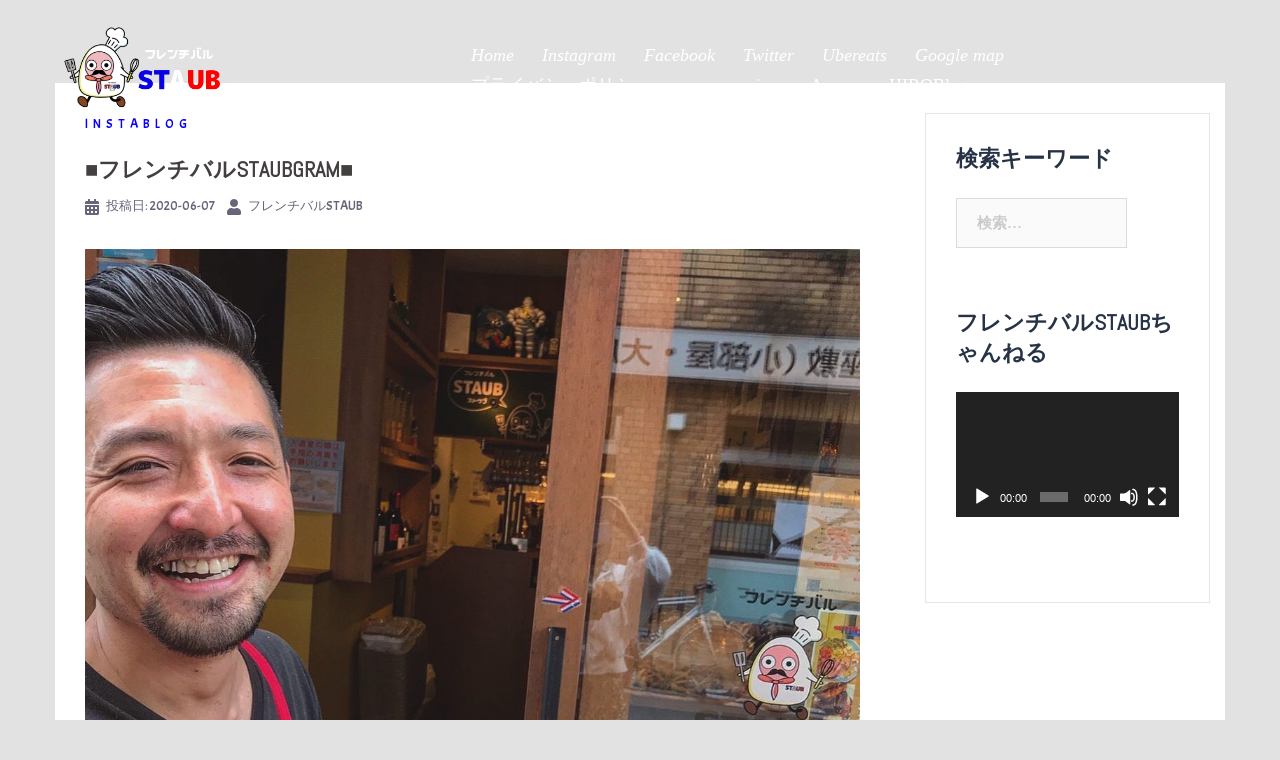

--- FILE ---
content_type: text/html; charset=UTF-8
request_url: https://frenchbarstaub.com/%E2%96%A0%E3%83%95%E3%83%AC%E3%83%B3%E3%83%81%E3%83%90%E3%83%ABstaubgram%E2%96%A0-195/
body_size: 18531
content:
<!DOCTYPE html>
<html dir="ltr" lang="ja" prefix="og: https://ogp.me/ns#">
<head>
<meta charset="UTF-8">
<meta name="viewport" content="width=device-width, initial-scale=1">
<link rel="profile" href="http://gmpg.org/xfn/11">
<link rel="pingback" href="https://frenchbarstaub.com/xmlrpc.php">

<title>■フレンチバルSTAUBGRAM■ | フレンチバルSTAUB</title>

		<!-- All in One SEO 4.9.3 - aioseo.com -->
	<meta name="robots" content="noindex, nofollow, max-image-preview:large" />
	<meta name="author" content="フレンチバルSTAUB"/>
	<link rel="canonical" href="https://frenchbarstaub.com/%e2%96%a0%e3%83%95%e3%83%ac%e3%83%b3%e3%83%81%e3%83%90%e3%83%abstaubgram%e2%96%a0-195/" />
	<meta name="generator" content="All in One SEO (AIOSEO) 4.9.3" />
		<meta property="og:locale" content="ja_JP" />
		<meta property="og:site_name" content="フレンチバルSTAUB | 気軽にいけるフレンチ居酒屋" />
		<meta property="og:type" content="article" />
		<meta property="og:title" content="■フレンチバルSTAUBGRAM■ | フレンチバルSTAUB" />
		<meta property="og:url" content="https://frenchbarstaub.com/%e2%96%a0%e3%83%95%e3%83%ac%e3%83%b3%e3%83%81%e3%83%90%e3%83%abstaubgram%e2%96%a0-195/" />
		<meta property="article:published_time" content="2020-06-07T07:02:46+00:00" />
		<meta property="article:modified_time" content="2020-06-26T20:40:54+00:00" />
		<meta property="article:publisher" content="https://www.facebook.com/french.staub2016/" />
		<meta name="twitter:card" content="summary" />
		<meta name="twitter:site" content="@french_staub" />
		<meta name="twitter:title" content="■フレンチバルSTAUBGRAM■ | フレンチバルSTAUB" />
		<meta name="twitter:creator" content="@french_staub" />
		<script type="application/ld+json" class="aioseo-schema">
			{"@context":"https:\/\/schema.org","@graph":[{"@type":"Article","@id":"https:\/\/frenchbarstaub.com\/%e2%96%a0%e3%83%95%e3%83%ac%e3%83%b3%e3%83%81%e3%83%90%e3%83%abstaubgram%e2%96%a0-195\/#article","name":"\u25a0\u30d5\u30ec\u30f3\u30c1\u30d0\u30ebSTAUBGRAM\u25a0 | \u30d5\u30ec\u30f3\u30c1\u30d0\u30ebSTAUB","headline":"\u25a0\u30d5\u30ec\u30f3\u30c1\u30d0\u30ebSTAUBGRAM\u25a0","author":{"@id":"https:\/\/frenchbarstaub.com\/author\/admin\/#author"},"publisher":{"@id":"https:\/\/frenchbarstaub.com\/#organization"},"image":{"@type":"ImageObject","url":"https:\/\/frenchbarstaub.com\/wp-content\/uploads\/2020\/06\/101952549_700503490519349_6061444528131961814_n.jpg","width":1107,"height":1107},"datePublished":"2020-06-07T16:02:46+09:00","dateModified":"2020-06-27T05:40:54+09:00","inLanguage":"ja","mainEntityOfPage":{"@id":"https:\/\/frenchbarstaub.com\/%e2%96%a0%e3%83%95%e3%83%ac%e3%83%b3%e3%83%81%e3%83%90%e3%83%abstaubgram%e2%96%a0-195\/#webpage"},"isPartOf":{"@id":"https:\/\/frenchbarstaub.com\/%e2%96%a0%e3%83%95%e3%83%ac%e3%83%b3%e3%83%81%e3%83%90%e3%83%abstaubgram%e2%96%a0-195\/#webpage"},"articleSection":"instablog, chesca\u304f, \u30c6\u30a4\u30af\u30a2\u30a6\u30c8, \u30c6\u30a4\u30af\u30a2\u30a6\u30c8\u30c6, \u30c6\u30a4\u30af\u30a2\u30a6\u30c8\u30e9\u30f3\u30c1, \u30d5\u30ec\u30f3\u30c1\u30cf, \u30d5\u30ec\u30f3\u30c1\u597d\u304d\u306a\u4eba\u3068\u7e4b\u304b, \u4e09\u30ce\u5bae, \u4e09\u30ce\u5bae\u30c6, \u4e09\u30ce\u5bae\u30c6\u30a4\u30af\u30a2\u30a6\u30c8, \u4e09\u5bae, \u4e09\u5bae\u30af, \u4e09\u5bae\u30c6\u30a4\u30af\u30a2\u30a6\u30c8, \u4e09\u5bae\u30cf, \u4e09\u5bae\u30d5\u30ec\u30f3\u30c1, \u5143\u753a, \u5143\u753a\u30af, \u5143\u753a\u30c6, \u5143\u753a\u30cf, \u5143\u753a\u30d5\u30ec\u30f3\u30c1, \u795e\u6238, \u795e\u6238\u30af, \u795e\u6238\u30c6, \u795e\u6238\u30c6\u30a4\u30af\u30a2\u30a6\u30c8, \u795e\u6238\u30c6\u30a4\u30af\u30a2\u30a6\u30c8\u90e8, \u795e\u6238\u30cf, \u795e\u6238\u30d5\u30ec\u30f3\u30c1, \u795e\u6238\u5143\u753a, \u95a2\u897f\u30af"},{"@type":"BreadcrumbList","@id":"https:\/\/frenchbarstaub.com\/%e2%96%a0%e3%83%95%e3%83%ac%e3%83%b3%e3%83%81%e3%83%90%e3%83%abstaubgram%e2%96%a0-195\/#breadcrumblist","itemListElement":[{"@type":"ListItem","@id":"https:\/\/frenchbarstaub.com#listItem","position":1,"name":"Home","item":"https:\/\/frenchbarstaub.com","nextItem":{"@type":"ListItem","@id":"https:\/\/frenchbarstaub.com\/category\/instablog\/#listItem","name":"instablog"}},{"@type":"ListItem","@id":"https:\/\/frenchbarstaub.com\/category\/instablog\/#listItem","position":2,"name":"instablog","item":"https:\/\/frenchbarstaub.com\/category\/instablog\/","nextItem":{"@type":"ListItem","@id":"https:\/\/frenchbarstaub.com\/%e2%96%a0%e3%83%95%e3%83%ac%e3%83%b3%e3%83%81%e3%83%90%e3%83%abstaubgram%e2%96%a0-195\/#listItem","name":"\u25a0\u30d5\u30ec\u30f3\u30c1\u30d0\u30ebSTAUBGRAM\u25a0"},"previousItem":{"@type":"ListItem","@id":"https:\/\/frenchbarstaub.com#listItem","name":"Home"}},{"@type":"ListItem","@id":"https:\/\/frenchbarstaub.com\/%e2%96%a0%e3%83%95%e3%83%ac%e3%83%b3%e3%83%81%e3%83%90%e3%83%abstaubgram%e2%96%a0-195\/#listItem","position":3,"name":"\u25a0\u30d5\u30ec\u30f3\u30c1\u30d0\u30ebSTAUBGRAM\u25a0","previousItem":{"@type":"ListItem","@id":"https:\/\/frenchbarstaub.com\/category\/instablog\/#listItem","name":"instablog"}}]},{"@type":"Organization","@id":"https:\/\/frenchbarstaub.com\/#organization","name":"\u30d5\u30ec\u30f3\u30c1\u30d0\u30ebSTAUB(\u30b9\u30c8\u30a6\u30d6)","description":"\u6c17\u8efd\u306b\u3044\u3051\u308b\u30d5\u30ec\u30f3\u30c1\u5c45\u9152\u5c4b","url":"https:\/\/frenchbarstaub.com\/","logo":{"@type":"ImageObject","url":"https:\/\/frenchbarstaub.com\/wp-content\/uploads\/2019\/10\/ef341fd500e303e10c4990119726b41b.png","@id":"https:\/\/frenchbarstaub.com\/%e2%96%a0%e3%83%95%e3%83%ac%e3%83%b3%e3%83%81%e3%83%90%e3%83%abstaubgram%e2%96%a0-195\/#organizationLogo","width":321,"height":189,"caption":"\u30d5\u30ec\u30f3\u30c1\u30d0\u30ebSTAUB\u306f\u6c17\u8efd\u306a\u30d5\u30ec\u30f3\u30c1\u5c45\u9152\u5c4b\u3067\u3059\uff01"},"image":{"@id":"https:\/\/frenchbarstaub.com\/%e2%96%a0%e3%83%95%e3%83%ac%e3%83%b3%e3%83%81%e3%83%90%e3%83%abstaubgram%e2%96%a0-195\/#organizationLogo"},"sameAs":["https:\/\/www.facebook.com\/french.staub2016\/","https:\/\/twitter.com\/french_staub","https:\/\/www.instagram.com\/french_staub\/"]},{"@type":"Person","@id":"https:\/\/frenchbarstaub.com\/author\/admin\/#author","url":"https:\/\/frenchbarstaub.com\/author\/admin\/","name":"\u30d5\u30ec\u30f3\u30c1\u30d0\u30ebSTAUB"},{"@type":"WebPage","@id":"https:\/\/frenchbarstaub.com\/%e2%96%a0%e3%83%95%e3%83%ac%e3%83%b3%e3%83%81%e3%83%90%e3%83%abstaubgram%e2%96%a0-195\/#webpage","url":"https:\/\/frenchbarstaub.com\/%e2%96%a0%e3%83%95%e3%83%ac%e3%83%b3%e3%83%81%e3%83%90%e3%83%abstaubgram%e2%96%a0-195\/","name":"\u25a0\u30d5\u30ec\u30f3\u30c1\u30d0\u30ebSTAUBGRAM\u25a0 | \u30d5\u30ec\u30f3\u30c1\u30d0\u30ebSTAUB","inLanguage":"ja","isPartOf":{"@id":"https:\/\/frenchbarstaub.com\/#website"},"breadcrumb":{"@id":"https:\/\/frenchbarstaub.com\/%e2%96%a0%e3%83%95%e3%83%ac%e3%83%b3%e3%83%81%e3%83%90%e3%83%abstaubgram%e2%96%a0-195\/#breadcrumblist"},"author":{"@id":"https:\/\/frenchbarstaub.com\/author\/admin\/#author"},"creator":{"@id":"https:\/\/frenchbarstaub.com\/author\/admin\/#author"},"image":{"@type":"ImageObject","url":"https:\/\/frenchbarstaub.com\/wp-content\/uploads\/2020\/06\/101952549_700503490519349_6061444528131961814_n.jpg","@id":"https:\/\/frenchbarstaub.com\/%e2%96%a0%e3%83%95%e3%83%ac%e3%83%b3%e3%83%81%e3%83%90%e3%83%abstaubgram%e2%96%a0-195\/#mainImage","width":1107,"height":1107},"primaryImageOfPage":{"@id":"https:\/\/frenchbarstaub.com\/%e2%96%a0%e3%83%95%e3%83%ac%e3%83%b3%e3%83%81%e3%83%90%e3%83%abstaubgram%e2%96%a0-195\/#mainImage"},"datePublished":"2020-06-07T16:02:46+09:00","dateModified":"2020-06-27T05:40:54+09:00"},{"@type":"WebSite","@id":"https:\/\/frenchbarstaub.com\/#website","url":"https:\/\/frenchbarstaub.com\/","name":"\u30d5\u30ec\u30f3\u30c1\u30d0\u30ebSTAUB","description":"\u6c17\u8efd\u306b\u3044\u3051\u308b\u30d5\u30ec\u30f3\u30c1\u5c45\u9152\u5c4b","inLanguage":"ja","publisher":{"@id":"https:\/\/frenchbarstaub.com\/#organization"}}]}
		</script>
		<!-- All in One SEO -->

<!-- Jetpack Site Verification Tags -->
<meta name="google-site-verification" content="gs6HlZW0k2s_Ue2nM71Oo2GFtzSXI8gZQ8XvM7SUZfI" />
<link rel='dns-prefetch' href='//stats.wp.com' />
<link rel='dns-prefetch' href='//fonts.googleapis.com' />
<link rel='dns-prefetch' href='//c0.wp.com' />
<link rel='dns-prefetch' href='//widgets.wp.com' />
<link rel='dns-prefetch' href='//s0.wp.com' />
<link rel='dns-prefetch' href='//0.gravatar.com' />
<link rel='dns-prefetch' href='//1.gravatar.com' />
<link rel='dns-prefetch' href='//2.gravatar.com' />
<link href='https://fonts.gstatic.com' crossorigin rel='preconnect' />
<link rel="alternate" type="application/rss+xml" title="フレンチバルSTAUB &raquo; フィード" href="https://frenchbarstaub.com/feed/" />
<link rel="alternate" type="application/rss+xml" title="フレンチバルSTAUB &raquo; コメントフィード" href="https://frenchbarstaub.com/comments/feed/" />
<script type="text/javascript">
/* <![CDATA[ */
window._wpemojiSettings = {"baseUrl":"https:\/\/s.w.org\/images\/core\/emoji\/14.0.0\/72x72\/","ext":".png","svgUrl":"https:\/\/s.w.org\/images\/core\/emoji\/14.0.0\/svg\/","svgExt":".svg","source":{"concatemoji":"https:\/\/frenchbarstaub.com\/wp-includes\/js\/wp-emoji-release.min.js?ver=6.4.7"}};
/*! This file is auto-generated */
!function(i,n){var o,s,e;function c(e){try{var t={supportTests:e,timestamp:(new Date).valueOf()};sessionStorage.setItem(o,JSON.stringify(t))}catch(e){}}function p(e,t,n){e.clearRect(0,0,e.canvas.width,e.canvas.height),e.fillText(t,0,0);var t=new Uint32Array(e.getImageData(0,0,e.canvas.width,e.canvas.height).data),r=(e.clearRect(0,0,e.canvas.width,e.canvas.height),e.fillText(n,0,0),new Uint32Array(e.getImageData(0,0,e.canvas.width,e.canvas.height).data));return t.every(function(e,t){return e===r[t]})}function u(e,t,n){switch(t){case"flag":return n(e,"\ud83c\udff3\ufe0f\u200d\u26a7\ufe0f","\ud83c\udff3\ufe0f\u200b\u26a7\ufe0f")?!1:!n(e,"\ud83c\uddfa\ud83c\uddf3","\ud83c\uddfa\u200b\ud83c\uddf3")&&!n(e,"\ud83c\udff4\udb40\udc67\udb40\udc62\udb40\udc65\udb40\udc6e\udb40\udc67\udb40\udc7f","\ud83c\udff4\u200b\udb40\udc67\u200b\udb40\udc62\u200b\udb40\udc65\u200b\udb40\udc6e\u200b\udb40\udc67\u200b\udb40\udc7f");case"emoji":return!n(e,"\ud83e\udef1\ud83c\udffb\u200d\ud83e\udef2\ud83c\udfff","\ud83e\udef1\ud83c\udffb\u200b\ud83e\udef2\ud83c\udfff")}return!1}function f(e,t,n){var r="undefined"!=typeof WorkerGlobalScope&&self instanceof WorkerGlobalScope?new OffscreenCanvas(300,150):i.createElement("canvas"),a=r.getContext("2d",{willReadFrequently:!0}),o=(a.textBaseline="top",a.font="600 32px Arial",{});return e.forEach(function(e){o[e]=t(a,e,n)}),o}function t(e){var t=i.createElement("script");t.src=e,t.defer=!0,i.head.appendChild(t)}"undefined"!=typeof Promise&&(o="wpEmojiSettingsSupports",s=["flag","emoji"],n.supports={everything:!0,everythingExceptFlag:!0},e=new Promise(function(e){i.addEventListener("DOMContentLoaded",e,{once:!0})}),new Promise(function(t){var n=function(){try{var e=JSON.parse(sessionStorage.getItem(o));if("object"==typeof e&&"number"==typeof e.timestamp&&(new Date).valueOf()<e.timestamp+604800&&"object"==typeof e.supportTests)return e.supportTests}catch(e){}return null}();if(!n){if("undefined"!=typeof Worker&&"undefined"!=typeof OffscreenCanvas&&"undefined"!=typeof URL&&URL.createObjectURL&&"undefined"!=typeof Blob)try{var e="postMessage("+f.toString()+"("+[JSON.stringify(s),u.toString(),p.toString()].join(",")+"));",r=new Blob([e],{type:"text/javascript"}),a=new Worker(URL.createObjectURL(r),{name:"wpTestEmojiSupports"});return void(a.onmessage=function(e){c(n=e.data),a.terminate(),t(n)})}catch(e){}c(n=f(s,u,p))}t(n)}).then(function(e){for(var t in e)n.supports[t]=e[t],n.supports.everything=n.supports.everything&&n.supports[t],"flag"!==t&&(n.supports.everythingExceptFlag=n.supports.everythingExceptFlag&&n.supports[t]);n.supports.everythingExceptFlag=n.supports.everythingExceptFlag&&!n.supports.flag,n.DOMReady=!1,n.readyCallback=function(){n.DOMReady=!0}}).then(function(){return e}).then(function(){var e;n.supports.everything||(n.readyCallback(),(e=n.source||{}).concatemoji?t(e.concatemoji):e.wpemoji&&e.twemoji&&(t(e.twemoji),t(e.wpemoji)))}))}((window,document),window._wpemojiSettings);
/* ]]> */
</script>
<link rel='stylesheet' id='sb_instagram_styles-css' href='https://frenchbarstaub.com/wp-content/plugins/instagram-feed/css/sbi-styles.min.css?ver=2.9.1' type='text/css' media='all' />
<link rel='stylesheet' id='sydney-bootstrap-css' href='https://frenchbarstaub.com/wp-content/themes/sydney/css/bootstrap/bootstrap.min.css?ver=1' type='text/css' media='all' />
<style id='wp-emoji-styles-inline-css' type='text/css'>

	img.wp-smiley, img.emoji {
		display: inline !important;
		border: none !important;
		box-shadow: none !important;
		height: 1em !important;
		width: 1em !important;
		margin: 0 0.07em !important;
		vertical-align: -0.1em !important;
		background: none !important;
		padding: 0 !important;
	}
</style>
<link rel='stylesheet' id='wp-block-library-css' href='https://c0.wp.com/c/6.4.7/wp-includes/css/dist/block-library/style.min.css' type='text/css' media='all' />
<link rel='stylesheet' id='aioseo/css/src/vue/standalone/blocks/table-of-contents/global.scss-css' href='https://frenchbarstaub.com/wp-content/plugins/all-in-one-seo-pack/dist/Lite/assets/css/table-of-contents/global.e90f6d47.css?ver=4.9.3' type='text/css' media='all' />
<link rel='stylesheet' id='mediaelement-css' href='https://c0.wp.com/c/6.4.7/wp-includes/js/mediaelement/mediaelementplayer-legacy.min.css' type='text/css' media='all' />
<link rel='stylesheet' id='wp-mediaelement-css' href='https://c0.wp.com/c/6.4.7/wp-includes/js/mediaelement/wp-mediaelement.min.css' type='text/css' media='all' />
<style id='jetpack-sharing-buttons-style-inline-css' type='text/css'>
.jetpack-sharing-buttons__services-list{display:flex;flex-direction:row;flex-wrap:wrap;gap:0;list-style-type:none;margin:5px;padding:0}.jetpack-sharing-buttons__services-list.has-small-icon-size{font-size:12px}.jetpack-sharing-buttons__services-list.has-normal-icon-size{font-size:16px}.jetpack-sharing-buttons__services-list.has-large-icon-size{font-size:24px}.jetpack-sharing-buttons__services-list.has-huge-icon-size{font-size:36px}@media print{.jetpack-sharing-buttons__services-list{display:none!important}}.editor-styles-wrapper .wp-block-jetpack-sharing-buttons{gap:0;padding-inline-start:0}ul.jetpack-sharing-buttons__services-list.has-background{padding:1.25em 2.375em}
</style>
<style id='classic-theme-styles-inline-css' type='text/css'>
/*! This file is auto-generated */
.wp-block-button__link{color:#fff;background-color:#32373c;border-radius:9999px;box-shadow:none;text-decoration:none;padding:calc(.667em + 2px) calc(1.333em + 2px);font-size:1.125em}.wp-block-file__button{background:#32373c;color:#fff;text-decoration:none}
</style>
<style id='global-styles-inline-css' type='text/css'>
body{--wp--preset--color--black: #000000;--wp--preset--color--cyan-bluish-gray: #abb8c3;--wp--preset--color--white: #ffffff;--wp--preset--color--pale-pink: #f78da7;--wp--preset--color--vivid-red: #cf2e2e;--wp--preset--color--luminous-vivid-orange: #ff6900;--wp--preset--color--luminous-vivid-amber: #fcb900;--wp--preset--color--light-green-cyan: #7bdcb5;--wp--preset--color--vivid-green-cyan: #00d084;--wp--preset--color--pale-cyan-blue: #8ed1fc;--wp--preset--color--vivid-cyan-blue: #0693e3;--wp--preset--color--vivid-purple: #9b51e0;--wp--preset--gradient--vivid-cyan-blue-to-vivid-purple: linear-gradient(135deg,rgba(6,147,227,1) 0%,rgb(155,81,224) 100%);--wp--preset--gradient--light-green-cyan-to-vivid-green-cyan: linear-gradient(135deg,rgb(122,220,180) 0%,rgb(0,208,130) 100%);--wp--preset--gradient--luminous-vivid-amber-to-luminous-vivid-orange: linear-gradient(135deg,rgba(252,185,0,1) 0%,rgba(255,105,0,1) 100%);--wp--preset--gradient--luminous-vivid-orange-to-vivid-red: linear-gradient(135deg,rgba(255,105,0,1) 0%,rgb(207,46,46) 100%);--wp--preset--gradient--very-light-gray-to-cyan-bluish-gray: linear-gradient(135deg,rgb(238,238,238) 0%,rgb(169,184,195) 100%);--wp--preset--gradient--cool-to-warm-spectrum: linear-gradient(135deg,rgb(74,234,220) 0%,rgb(151,120,209) 20%,rgb(207,42,186) 40%,rgb(238,44,130) 60%,rgb(251,105,98) 80%,rgb(254,248,76) 100%);--wp--preset--gradient--blush-light-purple: linear-gradient(135deg,rgb(255,206,236) 0%,rgb(152,150,240) 100%);--wp--preset--gradient--blush-bordeaux: linear-gradient(135deg,rgb(254,205,165) 0%,rgb(254,45,45) 50%,rgb(107,0,62) 100%);--wp--preset--gradient--luminous-dusk: linear-gradient(135deg,rgb(255,203,112) 0%,rgb(199,81,192) 50%,rgb(65,88,208) 100%);--wp--preset--gradient--pale-ocean: linear-gradient(135deg,rgb(255,245,203) 0%,rgb(182,227,212) 50%,rgb(51,167,181) 100%);--wp--preset--gradient--electric-grass: linear-gradient(135deg,rgb(202,248,128) 0%,rgb(113,206,126) 100%);--wp--preset--gradient--midnight: linear-gradient(135deg,rgb(2,3,129) 0%,rgb(40,116,252) 100%);--wp--preset--font-size--small: 13px;--wp--preset--font-size--medium: 20px;--wp--preset--font-size--large: 36px;--wp--preset--font-size--x-large: 42px;--wp--preset--spacing--20: 0.44rem;--wp--preset--spacing--30: 0.67rem;--wp--preset--spacing--40: 1rem;--wp--preset--spacing--50: 1.5rem;--wp--preset--spacing--60: 2.25rem;--wp--preset--spacing--70: 3.38rem;--wp--preset--spacing--80: 5.06rem;--wp--preset--shadow--natural: 6px 6px 9px rgba(0, 0, 0, 0.2);--wp--preset--shadow--deep: 12px 12px 50px rgba(0, 0, 0, 0.4);--wp--preset--shadow--sharp: 6px 6px 0px rgba(0, 0, 0, 0.2);--wp--preset--shadow--outlined: 6px 6px 0px -3px rgba(255, 255, 255, 1), 6px 6px rgba(0, 0, 0, 1);--wp--preset--shadow--crisp: 6px 6px 0px rgba(0, 0, 0, 1);}:where(.is-layout-flex){gap: 0.5em;}:where(.is-layout-grid){gap: 0.5em;}body .is-layout-flow > .alignleft{float: left;margin-inline-start: 0;margin-inline-end: 2em;}body .is-layout-flow > .alignright{float: right;margin-inline-start: 2em;margin-inline-end: 0;}body .is-layout-flow > .aligncenter{margin-left: auto !important;margin-right: auto !important;}body .is-layout-constrained > .alignleft{float: left;margin-inline-start: 0;margin-inline-end: 2em;}body .is-layout-constrained > .alignright{float: right;margin-inline-start: 2em;margin-inline-end: 0;}body .is-layout-constrained > .aligncenter{margin-left: auto !important;margin-right: auto !important;}body .is-layout-constrained > :where(:not(.alignleft):not(.alignright):not(.alignfull)){max-width: var(--wp--style--global--content-size);margin-left: auto !important;margin-right: auto !important;}body .is-layout-constrained > .alignwide{max-width: var(--wp--style--global--wide-size);}body .is-layout-flex{display: flex;}body .is-layout-flex{flex-wrap: wrap;align-items: center;}body .is-layout-flex > *{margin: 0;}body .is-layout-grid{display: grid;}body .is-layout-grid > *{margin: 0;}:where(.wp-block-columns.is-layout-flex){gap: 2em;}:where(.wp-block-columns.is-layout-grid){gap: 2em;}:where(.wp-block-post-template.is-layout-flex){gap: 1.25em;}:where(.wp-block-post-template.is-layout-grid){gap: 1.25em;}.has-black-color{color: var(--wp--preset--color--black) !important;}.has-cyan-bluish-gray-color{color: var(--wp--preset--color--cyan-bluish-gray) !important;}.has-white-color{color: var(--wp--preset--color--white) !important;}.has-pale-pink-color{color: var(--wp--preset--color--pale-pink) !important;}.has-vivid-red-color{color: var(--wp--preset--color--vivid-red) !important;}.has-luminous-vivid-orange-color{color: var(--wp--preset--color--luminous-vivid-orange) !important;}.has-luminous-vivid-amber-color{color: var(--wp--preset--color--luminous-vivid-amber) !important;}.has-light-green-cyan-color{color: var(--wp--preset--color--light-green-cyan) !important;}.has-vivid-green-cyan-color{color: var(--wp--preset--color--vivid-green-cyan) !important;}.has-pale-cyan-blue-color{color: var(--wp--preset--color--pale-cyan-blue) !important;}.has-vivid-cyan-blue-color{color: var(--wp--preset--color--vivid-cyan-blue) !important;}.has-vivid-purple-color{color: var(--wp--preset--color--vivid-purple) !important;}.has-black-background-color{background-color: var(--wp--preset--color--black) !important;}.has-cyan-bluish-gray-background-color{background-color: var(--wp--preset--color--cyan-bluish-gray) !important;}.has-white-background-color{background-color: var(--wp--preset--color--white) !important;}.has-pale-pink-background-color{background-color: var(--wp--preset--color--pale-pink) !important;}.has-vivid-red-background-color{background-color: var(--wp--preset--color--vivid-red) !important;}.has-luminous-vivid-orange-background-color{background-color: var(--wp--preset--color--luminous-vivid-orange) !important;}.has-luminous-vivid-amber-background-color{background-color: var(--wp--preset--color--luminous-vivid-amber) !important;}.has-light-green-cyan-background-color{background-color: var(--wp--preset--color--light-green-cyan) !important;}.has-vivid-green-cyan-background-color{background-color: var(--wp--preset--color--vivid-green-cyan) !important;}.has-pale-cyan-blue-background-color{background-color: var(--wp--preset--color--pale-cyan-blue) !important;}.has-vivid-cyan-blue-background-color{background-color: var(--wp--preset--color--vivid-cyan-blue) !important;}.has-vivid-purple-background-color{background-color: var(--wp--preset--color--vivid-purple) !important;}.has-black-border-color{border-color: var(--wp--preset--color--black) !important;}.has-cyan-bluish-gray-border-color{border-color: var(--wp--preset--color--cyan-bluish-gray) !important;}.has-white-border-color{border-color: var(--wp--preset--color--white) !important;}.has-pale-pink-border-color{border-color: var(--wp--preset--color--pale-pink) !important;}.has-vivid-red-border-color{border-color: var(--wp--preset--color--vivid-red) !important;}.has-luminous-vivid-orange-border-color{border-color: var(--wp--preset--color--luminous-vivid-orange) !important;}.has-luminous-vivid-amber-border-color{border-color: var(--wp--preset--color--luminous-vivid-amber) !important;}.has-light-green-cyan-border-color{border-color: var(--wp--preset--color--light-green-cyan) !important;}.has-vivid-green-cyan-border-color{border-color: var(--wp--preset--color--vivid-green-cyan) !important;}.has-pale-cyan-blue-border-color{border-color: var(--wp--preset--color--pale-cyan-blue) !important;}.has-vivid-cyan-blue-border-color{border-color: var(--wp--preset--color--vivid-cyan-blue) !important;}.has-vivid-purple-border-color{border-color: var(--wp--preset--color--vivid-purple) !important;}.has-vivid-cyan-blue-to-vivid-purple-gradient-background{background: var(--wp--preset--gradient--vivid-cyan-blue-to-vivid-purple) !important;}.has-light-green-cyan-to-vivid-green-cyan-gradient-background{background: var(--wp--preset--gradient--light-green-cyan-to-vivid-green-cyan) !important;}.has-luminous-vivid-amber-to-luminous-vivid-orange-gradient-background{background: var(--wp--preset--gradient--luminous-vivid-amber-to-luminous-vivid-orange) !important;}.has-luminous-vivid-orange-to-vivid-red-gradient-background{background: var(--wp--preset--gradient--luminous-vivid-orange-to-vivid-red) !important;}.has-very-light-gray-to-cyan-bluish-gray-gradient-background{background: var(--wp--preset--gradient--very-light-gray-to-cyan-bluish-gray) !important;}.has-cool-to-warm-spectrum-gradient-background{background: var(--wp--preset--gradient--cool-to-warm-spectrum) !important;}.has-blush-light-purple-gradient-background{background: var(--wp--preset--gradient--blush-light-purple) !important;}.has-blush-bordeaux-gradient-background{background: var(--wp--preset--gradient--blush-bordeaux) !important;}.has-luminous-dusk-gradient-background{background: var(--wp--preset--gradient--luminous-dusk) !important;}.has-pale-ocean-gradient-background{background: var(--wp--preset--gradient--pale-ocean) !important;}.has-electric-grass-gradient-background{background: var(--wp--preset--gradient--electric-grass) !important;}.has-midnight-gradient-background{background: var(--wp--preset--gradient--midnight) !important;}.has-small-font-size{font-size: var(--wp--preset--font-size--small) !important;}.has-medium-font-size{font-size: var(--wp--preset--font-size--medium) !important;}.has-large-font-size{font-size: var(--wp--preset--font-size--large) !important;}.has-x-large-font-size{font-size: var(--wp--preset--font-size--x-large) !important;}
.wp-block-navigation a:where(:not(.wp-element-button)){color: inherit;}
:where(.wp-block-post-template.is-layout-flex){gap: 1.25em;}:where(.wp-block-post-template.is-layout-grid){gap: 1.25em;}
:where(.wp-block-columns.is-layout-flex){gap: 2em;}:where(.wp-block-columns.is-layout-grid){gap: 2em;}
.wp-block-pullquote{font-size: 1.5em;line-height: 1.6;}
</style>
<link rel='stylesheet' id='wp-restaurant-price-list-css' href='https://frenchbarstaub.com/wp-content/plugins/wp-restaurant-price-list/public/css/wp-restaurant-price-list-public.css?ver=1.4.0' type='text/css' media='all' />
<link rel='stylesheet' id='sydney-google-fonts-css' href='https://fonts.googleapis.com/css?family=Acme%3A400%2C600%7CAlef%3A600&#038;subset=latin&#038;display=swap' type='text/css' media='all' />
<link rel='stylesheet' id='sydney-style-css' href='https://frenchbarstaub.com/wp-content/themes/sydney/style.css?ver=20210526' type='text/css' media='all' />
<style id='sydney-style-inline-css' type='text/css'>
html { scroll-behavior: smooth;}
body, #mainnav ul ul a { font-family:Acme;}
h1, h2, h3, h4, h5, h6, #mainnav ul li a, .portfolio-info, .roll-testimonials .name, .roll-team .team-content .name, .roll-team .team-item .team-pop .name, .roll-tabs .menu-tab li a, .roll-testimonials .name, .roll-project .project-filter li a, .roll-button, .roll-counter .name-count, .roll-counter .numb-count button, input[type="button"], input[type="reset"], input[type="submit"] { font-family:Alef;}
.site-title { font-size:32px; }
.site-description { font-size:16px; }
#mainnav ul li a { font-size:18px; }
h1 { font-size:40px; }
h2 { font-size:30px; }
h3 { font-size:20px; }
h4 { font-size:18px; }
h5 { font-size:16px; }
h6 { font-size:18px; }
body { font-size:15px; }
.single .hentry .title-post { font-size:22px; }
.header-image { background-size:cover;}
.header-image { height:300px; }
.llms-student-dashboard .llms-button-secondary:hover,.llms-button-action:hover,.read-more-gt,.widget-area .widget_fp_social a,#mainnav ul li a:hover, .sydney_contact_info_widget span, .roll-team .team-content .name,.roll-team .team-item .team-pop .team-social li:hover a,.roll-infomation li.address:before,.roll-infomation li.phone:before,.roll-infomation li.email:before,.roll-testimonials .name,.roll-button.border,.roll-button:hover,.roll-icon-list .icon i,.roll-icon-list .content h3 a:hover,.roll-icon-box.white .content h3 a,.roll-icon-box .icon i,.roll-icon-box .content h3 a:hover,.switcher-container .switcher-icon a:focus,.go-top:hover,.hentry .meta-post a:hover,#mainnav > ul > li > a.active, #mainnav > ul > li > a:hover, button:hover, input[type="button"]:hover, input[type="reset"]:hover, input[type="submit"]:hover, .text-color, .social-menu-widget a, .social-menu-widget a:hover, .archive .team-social li a, a, h1 a, h2 a, h3 a, h4 a, h5 a, h6 a,.classic-alt .meta-post a,.single .hentry .meta-post a, .content-area.modern .hentry .meta-post span:before, .content-area.modern .post-cat { color:#0800fc}
.llms-student-dashboard .llms-button-secondary,.llms-button-action,.reply,.woocommerce #respond input#submit,.woocommerce a.button,.woocommerce button.button,.woocommerce input.button,.project-filter li a.active, .project-filter li a:hover,.preloader .pre-bounce1, .preloader .pre-bounce2,.roll-team .team-item .team-pop,.roll-progress .progress-animate,.roll-socials li a:hover,.roll-project .project-item .project-pop,.roll-project .project-filter li.active,.roll-project .project-filter li:hover,.roll-button.light:hover,.roll-button.border:hover,.roll-button,.roll-icon-box.white .icon,.owl-theme .owl-controls .owl-page.active span,.owl-theme .owl-controls.clickable .owl-page:hover span,.go-top,.bottom .socials li:hover a,.sidebar .widget:before,.blog-pagination ul li.active,.blog-pagination ul li:hover a,.content-area .hentry:after,.text-slider .maintitle:after,.error-wrap #search-submit:hover,#mainnav .sub-menu li:hover > a,#mainnav ul li ul:after, button, input[type="button"], input[type="reset"], input[type="submit"], .panel-grid-cell .widget-title:after { background-color:#0800fc}
.llms-student-dashboard .llms-button-secondary,.llms-student-dashboard .llms-button-secondary:hover,.llms-button-action,.llms-button-action:hover,.roll-socials li a:hover,.roll-socials li a,.roll-button.light:hover,.roll-button.border,.roll-button,.roll-icon-list .icon,.roll-icon-box .icon,.owl-theme .owl-controls .owl-page span,.comment .comment-detail,.widget-tags .tag-list a:hover,.blog-pagination ul li,.hentry blockquote,.error-wrap #search-submit:hover,textarea:focus,input[type="text"]:focus,input[type="password"]:focus,input[type="datetime"]:focus,input[type="datetime-local"]:focus,input[type="date"]:focus,input[type="month"]:focus,input[type="time"]:focus,input[type="week"]:focus,input[type="number"]:focus,input[type="email"]:focus,input[type="url"]:focus,input[type="search"]:focus,input[type="tel"]:focus,input[type="color"]:focus, button, input[type="button"], input[type="reset"], input[type="submit"], .archive .team-social li a { border-color:#0800fc}
.go-top:hover svg,.sydney_contact_info_widget span { fill:#0800fc;}
.site-header.float-header { background-color:rgba(0,151,216,0.9);}
@media only screen and (max-width: 1024px) { .site-header { background-color:#0097d8;}}
.site-title a, .site-title a:hover { color:#000000}
.site-description { color:#000000}
#mainnav ul li a, #mainnav ul li::before { color:#ffffff}
#mainnav .sub-menu li a { color:#ffffff}
#mainnav .sub-menu li a { background:#000000}
.text-slider .maintitle, .text-slider .subtitle { color:#0063a5}
body { color:#47425d}
#secondary { background-color:#ffffff}
#secondary, #secondary a { color:#767676}
.footer-widgets { background-color:#252525}
.btn-menu .sydney-svg-icon { fill:#ffffff}
#mainnav ul li a:hover { color:#d65050}
.site-footer { background-color:#dd0000}
.site-footer,.site-footer a { color:#ffffff}
.overlay { background-color:#000000}
.page-wrap { padding-top:83px;}
.page-wrap { padding-bottom:100px;}
@media only screen and (max-width: 1025px) {		
			.mobile-slide {
				display: block;
			}
			.slide-item {
				background-image: none !important;
			}
			.header-slider {
			}
			.slide-item {
				height: auto !important;
			}
			.slide-inner {
				min-height: initial;
			} 
		}
@media only screen and (max-width: 780px) { 
    	h1 { font-size: 32px;}
		h2 { font-size: 28px;}
		h3 { font-size: 22px;}
		h4 { font-size: 18px;}
		h5 { font-size: 16px;}
		h6 { font-size: 14px;}
	}

</style>
<!--[if lte IE 9]>
<link rel='stylesheet' id='sydney-ie9-css' href='https://frenchbarstaub.com/wp-content/themes/sydney/css/ie9.css?ver=6.4.7' type='text/css' media='all' />
<![endif]-->
<link rel='stylesheet' id='olympus-google-fonts-css' href='https://fonts.googleapis.com/css?family=Abel%3A400%2C400i&#038;display=swap&#038;ver=2.5.9' type='text/css' media='all' />
<link rel='stylesheet' id='social-logos-css' href='https://c0.wp.com/p/jetpack/13.6.1/_inc/social-logos/social-logos.min.css' type='text/css' media='all' />
<link rel='stylesheet' id='jetpack_css-css' href='https://c0.wp.com/p/jetpack/13.6.1/css/jetpack.css' type='text/css' media='all' />
<script type="text/javascript" id="jetpack_related-posts-js-extra">
/* <![CDATA[ */
var related_posts_js_options = {"post_heading":"h4"};
/* ]]> */
</script>
<script type="text/javascript" src="https://c0.wp.com/p/jetpack/13.6.1/_inc/build/related-posts/related-posts.min.js" id="jetpack_related-posts-js"></script>
<script type="text/javascript" src="https://c0.wp.com/c/6.4.7/wp-includes/js/jquery/jquery.min.js" id="jquery-core-js"></script>
<script type="text/javascript" src="https://c0.wp.com/c/6.4.7/wp-includes/js/jquery/jquery-migrate.min.js" id="jquery-migrate-js"></script>
<script type="text/javascript" src="https://frenchbarstaub.com/wp-content/plugins/wp-restaurant-price-list/public/js/wp-restaurant-price-list-public.js?ver=1.4.0" id="wp-restaurant-price-list-js"></script>
<link rel="https://api.w.org/" href="https://frenchbarstaub.com/wp-json/" /><link rel="alternate" type="application/json" href="https://frenchbarstaub.com/wp-json/wp/v2/posts/5720" /><link rel="EditURI" type="application/rsd+xml" title="RSD" href="https://frenchbarstaub.com/xmlrpc.php?rsd" />
<meta name="generator" content="WordPress 6.4.7" />
<link rel='shortlink' href='https://frenchbarstaub.com/?p=5720' />
<link rel="alternate" type="application/json+oembed" href="https://frenchbarstaub.com/wp-json/oembed/1.0/embed?url=https%3A%2F%2Ffrenchbarstaub.com%2F%25e2%2596%25a0%25e3%2583%2595%25e3%2583%25ac%25e3%2583%25b3%25e3%2583%2581%25e3%2583%2590%25e3%2583%25abstaubgram%25e2%2596%25a0-195%2F" />
<link rel="alternate" type="text/xml+oembed" href="https://frenchbarstaub.com/wp-json/oembed/1.0/embed?url=https%3A%2F%2Ffrenchbarstaub.com%2F%25e2%2596%25a0%25e3%2583%2595%25e3%2583%25ac%25e3%2583%25b3%25e3%2583%2581%25e3%2583%2590%25e3%2583%25abstaubgram%25e2%2596%25a0-195%2F&#038;format=xml" />
	<style>img#wpstats{display:none}</style>
		<style type="text/css" id="custom-background-css">
body.custom-background { background-color: #e2e2e2; }
</style>
	<link rel="icon" href="https://frenchbarstaub.com/wp-content/uploads/2020/07/cropped-IMG-0562-Original-32x32.png" sizes="32x32" />
<link rel="icon" href="https://frenchbarstaub.com/wp-content/uploads/2020/07/cropped-IMG-0562-Original-192x192.png" sizes="192x192" />
<link rel="apple-touch-icon" href="https://frenchbarstaub.com/wp-content/uploads/2020/07/cropped-IMG-0562-Original-180x180.png" />
<meta name="msapplication-TileImage" content="https://frenchbarstaub.com/wp-content/uploads/2020/07/cropped-IMG-0562-Original-270x270.png" />
		<style type="text/css" id="wp-custom-css">
			.sydney-social-row i {
	font-size: 50px;
}
.sydney-social-row a,
.sydney-social-row i {
	width: auto;
}
.sydney-social-row i:before {
	position: static;
}


.sydney-progress .elementor-progress-wrapper {
	height: 10px;
	line-height: 1;
}
.sydney-progress .elementor-progress-percentage {
	font-size: 16px;
	position: relative;
	top: -30px;
}
.sydney-progress .elementor-progress-bar {
	height: 100%;
}
.sydney-progress .elementor-title {
	display: block;
	margin-bottom: 10px;
}

/* 破線ボックス */
.box6 {
    padding: 0.5em 1em;
    margin: 2em 0;
    background: #f0f7ff;
    border: dashed 2px #5b8bd0;/*点線*/
}
.box6 p {
    margin: 0; 
    padding: 0;
}		</style>
			<!-- Fonts Plugin CSS - https://fontsplugin.com/ -->
	<style>
		:root {
--font-headings: Abel;
}
#site-title, .site-title, #site-title a, .site-title a, .entry-title, .entry-title a, h1, h2, h3, h4, h5, h6, .widget-title {
font-family: "Abel";
 }
	</style>
	<!-- Fonts Plugin CSS -->
		
	<!-- Global site tag (gtag.js) - Google Analytics -->
<script async src="https://www.googletagmanager.com/gtag/js?id=UA-156522781-1"></script>
<script>
  window.dataLayer = window.dataLayer || [];
  function gtag(){dataLayer.push(arguments);}
  gtag('js', new Date());

  gtag('config', 'UA-156522781-1');
</script>

</head>

<body class="post-template-default single single-post postid-5720 single-format-standard custom-background menu-inline" >

<span id="toptarget"></span>


	<div class="preloader">
	    <div class="spinner">
	        <div class="pre-bounce1"></div>
	        <div class="pre-bounce2"></div>
	    </div>
	</div>
	
<div id="page" class="hfeed site">
	<a class="skip-link screen-reader-text" href="#content">コンテンツへスキップ</a>

	
	<header id="masthead" class="site-header" role="banner" >
		<div class="header-wrap">
            <div class="fw-menu-container">
                <div class="row">
					<div class="col-md-4 col-sm-8 col-xs-12">
											<a href="https://frenchbarstaub.com/" title="フレンチバルSTAUB"><img class="site-logo" src="https://frenchbarstaub.com/wp-content/uploads/2019/10/ef341fd500e303e10c4990119726b41b.png" alt="フレンチバルSTAUB"  /></a>
																</div>
					<div class="col-md-8 col-sm-4 col-xs-12">
						<div class="btn-menu" aria-expanded="false" ><i class="sydney-svg-icon"><svg xmlns="http://www.w3.org/2000/svg" viewBox="0 0 448 512"><path d="M16 132h416c8.837 0 16-7.163 16-16V76c0-8.837-7.163-16-16-16H16C7.163 60 0 67.163 0 76v40c0 8.837 7.163 16 16 16zm0 160h416c8.837 0 16-7.163 16-16v-40c0-8.837-7.163-16-16-16H16c-8.837 0-16 7.163-16 16v40c0 8.837 7.163 16 16 16zm0 160h416c8.837 0 16-7.163 16-16v-40c0-8.837-7.163-16-16-16H16c-8.837 0-16 7.163-16 16v40c0 8.837 7.163 16 16 16z" /></svg></i></div>
						<nav id="mainnav" class="mainnav" role="navigation"  >
							<div class="menu-menu-1-container"><ul id="menu-menu-1" class="menu"><li id="menu-item-1030" class="menu-item menu-item-type-custom menu-item-object-custom menu-item-home menu-item-1030"><a href="https://frenchbarstaub.com/"><i class="fa fa-home" aria-hidden="true"> Home</i></a></li>
<li id="menu-item-1027" class="menu-item menu-item-type-custom menu-item-object-custom menu-item-1027"><a href="https://www.instagram.com/french_staub/"><i class="fa fa-instagram" aria-hidden="true"> Instagram</i></a></li>
<li id="menu-item-1028" class="menu-item menu-item-type-custom menu-item-object-custom menu-item-1028"><a href="https://www.facebook.com/%E3%83%95%E3%83%AC%E3%83%B3%E3%83%81%E3%83%90%E3%83%ABstaub-1302376873229310/"><i class="fa fa-facebook-square" aria-hidden="true"> Facebook</i></a></li>
<li id="menu-item-1311" class="menu-item menu-item-type-custom menu-item-object-custom menu-item-1311"><a href="https://twitter.com/french_staub"><i class="fa fa-twitter-square" aria-hidden="true"> Twitter</i></a></li>
<li id="menu-item-5009" class="menu-item menu-item-type-custom menu-item-object-custom menu-item-5009"><a href="https://www.ubereats.com/jp/kobe/food-delivery/%E3%83%95%E3%83%AC%E3%83%B3%E3%83%81%E3%83%8F%E3%83%ABstaub%E3%82%B9%E3%83%88%E3%82%A6%E3%83%95-frenchbar-staub/OXtE9g3RQB-efh1hI4rGfg"><i class="fa fa-truck" aria-hidden="true"> Ubereats</i></a></li>
<li id="menu-item-1029" class="menu-item menu-item-type-custom menu-item-object-custom menu-item-1029"><a href="https://www.google.com/maps/place/%E3%83%95%E3%83%AC%E3%83%B3%E3%83%81%E3%83%90%E3%83%ABSTAUB(%E3%82%B9%E3%83%88%E3%82%A6%E3%83%96)/@34.6918856,135.1882401,17z/data=!3m1!4b1!4m5!3m4!1s0x60008ee3482f62cb:0x88cbc99dc89bf475!8m2!3d34.6918856!4d135.1904288"><i class="fa fa-map" aria-hidden="true"> Google map</i></a></li>
<li id="menu-item-7174" class="menu-item menu-item-type-post_type menu-item-object-page menu-item-7174"><a href="https://frenchbarstaub.com/staubgram/">プライバシーポリシー</a></li>
<li id="menu-item-7842" class="menu-item menu-item-type-post_type menu-item-object-page menu-item-7842"><a href="https://frenchbarstaub.com/menu/">menu</a></li>
<li id="menu-item-7843" class="menu-item menu-item-type-post_type menu-item-object-page menu-item-7843"><a href="https://frenchbarstaub.com/view/">view</a></li>
<li id="menu-item-7844" class="menu-item menu-item-type-post_type menu-item-object-page menu-item-7844"><a href="https://frenchbarstaub.com/access/">Access</a></li>
<li id="menu-item-7845" class="menu-item menu-item-type-taxonomy menu-item-object-category menu-item-7845"><a href="https://frenchbarstaub.com/category/hiroblog/">HIROBlog</a></li>
</ul></div>						</nav><!-- #site-navigation -->
					</div>
				</div>
			</div>
		</div>
	</header><!-- #masthead -->

	
	<div class="sydney-hero-area">
				<div class="header-image">
			<div class="overlay"></div>																</div>
		
			</div>

	
	<div id="content" class="page-wrap">
		<div class="container content-wrapper">
			<div class="row">	
	
	
	<div id="primary" class="content-area col-md-9">

		
		<main id="main" class="post-wrap" role="main">

		
			
<article id="post-5720" class="post-5720 post type-post status-publish format-standard has-post-thumbnail hentry category-instablog tag-chesca tag-108 tag-101 tag-100 tag-67 tag-106 tag-102 tag-104 tag-860 tag-77 tag-62 tag-34 tag-65 tag-20 tag-80 tag-63 tag-105 tag-66 tag-21 tag-74 tag-61 tag-103 tag-36 tag-98 tag-64 tag-22 tag-79 tag-107">
	
	
	<header class="entry-header">
		
		<div class="meta-post">
			<a href="https://frenchbarstaub.com/category/instablog/" title="instablog" class="post-cat">instablog</a>		</div>

		<h1 class="title-post entry-title" >■フレンチバルSTAUBGRAM■</h1>
				<div class="single-meta">
			<span class="posted-on"><i class="sydney-svg-icon"><svg xmlns="http://www.w3.org/2000/svg" viewBox="0 0 448 512"><path d="M0 464c0 26.5 21.5 48 48 48h352c26.5 0 48-21.5 48-48V192H0v272zm320-196c0-6.6 5.4-12 12-12h40c6.6 0 12 5.4 12 12v40c0 6.6-5.4 12-12 12h-40c-6.6 0-12-5.4-12-12v-40zm0 128c0-6.6 5.4-12 12-12h40c6.6 0 12 5.4 12 12v40c0 6.6-5.4 12-12 12h-40c-6.6 0-12-5.4-12-12v-40zM192 268c0-6.6 5.4-12 12-12h40c6.6 0 12 5.4 12 12v40c0 6.6-5.4 12-12 12h-40c-6.6 0-12-5.4-12-12v-40zm0 128c0-6.6 5.4-12 12-12h40c6.6 0 12 5.4 12 12v40c0 6.6-5.4 12-12 12h-40c-6.6 0-12-5.4-12-12v-40zM64 268c0-6.6 5.4-12 12-12h40c6.6 0 12 5.4 12 12v40c0 6.6-5.4 12-12 12H76c-6.6 0-12-5.4-12-12v-40zm0 128c0-6.6 5.4-12 12-12h40c6.6 0 12 5.4 12 12v40c0 6.6-5.4 12-12 12H76c-6.6 0-12-5.4-12-12v-40zM400 64h-48V16c0-8.8-7.2-16-16-16h-32c-8.8 0-16 7.2-16 16v48H160V16c0-8.8-7.2-16-16-16h-32c-8.8 0-16 7.2-16 16v48H48C21.5 64 0 85.5 0 112v48h448v-48c0-26.5-21.5-48-48-48z" /></svg></i>投稿日: <a href="https://frenchbarstaub.com/%e2%96%a0%e3%83%95%e3%83%ac%e3%83%b3%e3%83%81%e3%83%90%e3%83%abstaubgram%e2%96%a0-195/" rel="bookmark"><time class="entry-date published" datetime="2020-06-07T16:02:46+09:00">2020-06-07</time><time class="updated" datetime="2020-06-27T05:40:54+09:00" >2020-06-27</time></a></span><span class="byline"> <i class="sydney-svg-icon"><svg xmlns="http://www.w3.org/2000/svg" viewBox="0 0 448 512"><path d="M224 256c70.7 0 128-57.3 128-128S294.7 0 224 0 96 57.3 96 128s57.3 128 128 128zm89.6 32h-16.7c-22.2 10.2-46.9 16-72.9 16s-50.6-5.8-72.9-16h-16.7C60.2 288 0 348.2 0 422.4V464c0 26.5 21.5 48 48 48h352c26.5 0 48-21.5 48-48v-41.6c0-74.2-60.2-134.4-134.4-134.4z" /></svg></i><span class="author vcard" ><a class="url fn n" href="https://frenchbarstaub.com/author/admin/">フレンチバルSTAUB</a></span></span>		</div><!-- .entry-meta -->
			</header><!-- .entry-header -->

			<div class="entry-thumb">
			<img width="1107" height="1107" src="https://frenchbarstaub.com/wp-content/uploads/2020/06/101952549_700503490519349_6061444528131961814_n.jpg" class="attachment-large-thumb size-large-thumb wp-post-image" alt="" decoding="async" fetchpriority="high" srcset="https://frenchbarstaub.com/wp-content/uploads/2020/06/101952549_700503490519349_6061444528131961814_n.jpg 1107w, https://frenchbarstaub.com/wp-content/uploads/2020/06/101952549_700503490519349_6061444528131961814_n-300x300.jpg 300w, https://frenchbarstaub.com/wp-content/uploads/2020/06/101952549_700503490519349_6061444528131961814_n-1024x1024.jpg 1024w, https://frenchbarstaub.com/wp-content/uploads/2020/06/101952549_700503490519349_6061444528131961814_n-150x150.jpg 150w, https://frenchbarstaub.com/wp-content/uploads/2020/06/101952549_700503490519349_6061444528131961814_n-768x768.jpg 768w, https://frenchbarstaub.com/wp-content/uploads/2020/06/101952549_700503490519349_6061444528131961814_n-830x830.jpg 830w, https://frenchbarstaub.com/wp-content/uploads/2020/06/101952549_700503490519349_6061444528131961814_n-230x230.jpg 230w, https://frenchbarstaub.com/wp-content/uploads/2020/06/101952549_700503490519349_6061444528131961814_n-350x350.jpg 350w, https://frenchbarstaub.com/wp-content/uploads/2020/06/101952549_700503490519349_6061444528131961814_n-480x480.jpg 480w" sizes="(max-width: 1107px) 100vw, 1107px" />		</div>
	
	<div class="entry-content" >
		<p><img decoding="async" src="https://frenchbarstaub.com/wp-content/uploads/2020/06/101952549_700503490519349_6061444528131961814_n.jpg" /><br />
</br><br />
Bonjour🏻﻿<br />
フレンチバルSTAUBです ﻿<br />
﻿<br />
オープンしてますよー﻿<br />
明日から仕事なので、﻿<br />
早く飲んで食べて明日に備えましょう笑🤣﻿<br />
﻿<br />
国産牛100㌣生ハンバーグ×フォアグラソテーの﻿<br />
キングちぇすかカスクート﻿<br />
﻿<br />
食べるとこんな笑顔になります🤣﻿<br />
﻿<br />
贅沢カスクートサンドイッチは﻿<br />
店内、テイクアウト両方OKです！﻿<br />
﻿<br />
﻿<br />
事前予約の方がお待たせなくお渡しできます。﻿<br />
お店に直接お電話頂くか、インスタのDM、問い合わせのメールからご注文下さい。℡0783924186﻿<br />
メール、DMからのご注文は﻿<br />
①受け取り日時﻿<br />
②注文商品﻿<br />
③お名前﻿<br />
④電話番号﻿<br />
を明記してください。(店休にご注意下さい)﻿<br />
﻿<br />
お受け取りに可能時間　12:00〜21:00﻿<br />
&#8212;&#8212;&#8212;&#8212;&#8212;&#8212;&#8212;&#8212;&#8212;&#8212;&#8212;&#8212;&#8212;-﻿<br />
⁂テイクアウトメニュー⁂﻿<br />
﻿<br />
⑴お好きなフレンチ惣菜詰め合わせ﻿<br />
4種1000円 6種1200円 8種 1600円 10種1800円﻿<br />
ライス200g 200円　バケット(カスクート)1本150円﻿<br />
﻿<br />
①ナッツマッシュポテサラ﻿<br />
②オレンジ風味のキャロットラペ﻿<br />
③キャベツのアンチョビオイルマリ﻿<br />
④彩野菜野菜の自家製ピクルス﻿<br />
⑤ラタトゥイユ﻿<br />
⑥ハム3種﻿<br />
⑦アンガス牛もも肉の自家製ローストビーフ﻿<br />
⑧鰆と赤玉ねぎのエスカペッシュ﻿<br />
⑨自家製マヨネーズのウフマヨ﻿<br />
⑩鯖とクリームチーズのカナッペ﻿<br />
(内容は仕入れの関係で変更する場合があります。)﻿<br />
﻿<br />
⑵フレンチフライ　トリュフ風味 490円﻿<br />
﻿<br />
⑶フレンチオムレツ　オマールクリームソース 600円﻿<br />
﻿<br />
⑷アンコウの海老みそ風味フリット(8個)  880円﻿<br />
﻿<br />
⑸鶏さん丸ごとロースト﻿<br />
ハーフ　880円　フル　1480円﻿<br />
⑹牛ハラミのステーキ﻿ 　西洋わさびと粒マスタード、レモンを添えて ﻿<br />
ハーフ　1200円　フル　1800円﻿<br />
﻿<br />
﻿<br />
『ちぇすか監修！フレンチバルSTAUB川口シェフに﻿<br />
わがまま言って作ってもらった &#8220;３種のわがままちぇすか贅沢カスクート&#8221;』﻿<br />
﻿<br />
どのサンドイッチもメイン級の素材を使った﻿<br />
贅沢なサンドイッチ！敷居の高い為イメージの﻿<br />
フレンチをカジュアルに楽しもうをコンセプト﻿<br />
に開発しました！﻿<br />
﻿<br />
期間&#038;数量限定での販売です！﻿<br />
テイクアウトはもちろん店内でも﻿<br />
お召し上がり頂けます！﻿<br />
﻿<br />
☆アンガス牛のローストビーフ×チーズ﻿<br />
1日15本限定！﻿<br />
&#8220;プリンスちぇすかカスクート&#8221; 1200円﻿<br />
﻿<br />
〜アンガス牛ローストビーフたっぷり！カマンベールチーズと西洋わさびのソースがいい仕事してます！〜﻿<br />
﻿<br />
﻿<br />
☆牛ハラミステーキ×野菜﻿<br />
1日10本限定！﻿<br />
&#8220;クィーンちぇすかカスクート&#8221;1350円﻿<br />
﻿<br />
〜女性に人気のアスパラを丸々1本にアボカドのマヨネーズ和え、そして当店でも人気の牛ハラミのステーキをドカンと盛りました！焼肉と赤ワインのソースも日本人好み！〜﻿<br />
﻿<br />
﻿<br />
☆国産牛100%生ハンバーグ×フォアグラソテー﻿<br />
&#8220;キングちぇすかカスクート&#8221;1650円﻿<br />
1日5本限定！﻿<br />
﻿<br />
〜まさにキング！フレンチの有名なメイン、﻿<br />
&#8220;ロッシー二をサンドイッチで表現！﻿<br />
国産ビーフ100%の絶妙な火入れハンバーグにトロトロ﻿<br />
のフォアグラソテーを乗せた究極のサンドイッチ！〜﻿<br />
﻿<br />
﻿<br />
1日数量限定なので、事前御予約が確実です(^^)﻿<br />
DMもしくはTELにて御予約下さい！﻿<br />
﻿<br />
そしてこの企画にあたりオリジナルコラボステッカー﻿<br />
を手作りしました！﻿<br />
﻿<br />
そのステッカーにはボーナス特典映像のQRコードが﻿<br />
ありますので、是非お買い求め頂いてご覧ください！笑﻿<br />
映像の中にお店のお得な特典も発表してますのでステッカーは大事に持っておいてください笑﻿<br />
﻿<br />
さらに！！！﻿<br />
初回限定先着20名様にちぇすかさんサイン入りBOXで﻿<br />
お渡ししますので、どしどしとお待ちしております！﻿<br />
﻿<br />
#フレンチバルSTAUB #chescaぐるめ #神戸テイクアウト #三宮テイクアウト #三ノ宮テイクアウト #神戸テイクアウト部 #テイクアウト #テイクアウトランチ #テイクアウトディナー #神戸　 #三宮　 #三ノ宮　 #神戸元町　 #元町　 #神戸グルメ #神戸フレンチ　 #神戸バル　 #三宮グルメ　 #三宮フレンチ　 #三宮バル　 #元町グルメ　 #元町フレンチ　 #元町バル　 #神戸ディナー　 #三ノ宮ディナー　 #元町ディナー　 #フレンチ好きな人と繋がりたい #関西グルメ　 #関西グルメガールズ﻿<br />
﻿<br />
6月のお休み﻿<br />
2.9.16.23.30の火曜<br />
</br></p>
<h2>【店舗情報】</h2>
<p>&nbsp;</p>
<table>
<tbody>
<tr>
<th scope="row">店名</th>
<td>フレンチバルSTAUB（ストウブ）</td>
</tr>
<tr>
<th scope="row">TEL</th>
<td><a href="tel:078-392-4186">078-392-4186</a></td>
</tr>
<tr>
<th scope="row">住所</th>
<td>〒650-0012 兵庫県神戸市中央区北長狭通2-4-4</td>
</tr>
<tr>
<th scope="row">営業時間</th>
<td>17:00～24:00</td>
</tr>
<tr>
<th scope="row">定休日</th>
<td>不定休</td>
</tr>
<tr>
<th scope="row">ホームページ</th>
<td style="word-break: break-all;"><a href="https://frenchbarstaub.com/">https://frenchbarstaub.com</a></td>
</tr>
<tr>
<th scope="row">予約</th>
<td style="word-break: break-all;"><a href="https://tabelog.com/hyogo/A2801/A280102/28045919/">https://tabelog.com/hyogo/A2801/A280102/28045919/</a></td>
</tr>
<tr>
<th scope="row">地図</th>
<td style="word-break: break-all;"><a href="https://goo.gl/maps/u1h1ekGaQ3bfMTsb8">https://goo.gl/maps/u1h1ekGaQ3bfMTsb8</a></td>
</tr>
</tbody>
</table>
<div class="sharedaddy sd-sharing-enabled"><div class="robots-nocontent sd-block sd-social sd-social-official sd-sharing"><h3 class="sd-title">共有:</h3><div class="sd-content"><ul><li class="share-twitter"><a href="https://twitter.com/share" class="twitter-share-button" data-url="https://frenchbarstaub.com/%e2%96%a0%e3%83%95%e3%83%ac%e3%83%b3%e3%83%81%e3%83%90%e3%83%abstaubgram%e2%96%a0-195/" data-text="■フレンチバルSTAUBGRAM■"  >Tweet</a></li><li class="share-facebook"><div class="fb-share-button" data-href="https://frenchbarstaub.com/%e2%96%a0%e3%83%95%e3%83%ac%e3%83%b3%e3%83%81%e3%83%90%e3%83%abstaubgram%e2%96%a0-195/" data-layout="button_count"></div></li><li class="share-end"></li></ul></div></div></div><div class='sharedaddy sd-block sd-like jetpack-likes-widget-wrapper jetpack-likes-widget-unloaded' id='like-post-wrapper-170775548-5720-696e217b076c4' data-src='https://widgets.wp.com/likes/?ver=13.6.1#blog_id=170775548&amp;post_id=5720&amp;origin=frenchbarstaub.com&amp;obj_id=170775548-5720-696e217b076c4&amp;n=1' data-name='like-post-frame-170775548-5720-696e217b076c4' data-title='いいねまたはリブログ'><h3 class="sd-title">いいね:</h3><div class='likes-widget-placeholder post-likes-widget-placeholder' style='height: 55px;'><span class='button'><span>いいね</span></span> <span class="loading">読み込み中…</span></div><span class='sd-text-color'></span><a class='sd-link-color'></a></div>
<div id='jp-relatedposts' class='jp-relatedposts' >
	<h3 class="jp-relatedposts-headline"><em>関連</em></h3>
</div>			</div><!-- .entry-content -->

	<footer class="entry-footer">
		<span class="tags-links"><a href="https://frenchbarstaub.com/tag/chesca%e3%81%8f/" rel="tag">chescaく</a><a href="https://frenchbarstaub.com/tag/%e3%83%86%e3%82%a4%e3%82%af%e3%82%a2%e3%82%a6%e3%83%88/" rel="tag">テイクアウト</a><a href="https://frenchbarstaub.com/tag/%e3%83%86%e3%82%a4%e3%82%af%e3%82%a2%e3%82%a6%e3%83%88%e3%83%86/" rel="tag">テイクアウトテ</a><a href="https://frenchbarstaub.com/tag/%e3%83%86%e3%82%a4%e3%82%af%e3%82%a2%e3%82%a6%e3%83%88%e3%83%a9%e3%83%b3%e3%83%81/" rel="tag">テイクアウトランチ</a><a href="https://frenchbarstaub.com/tag/%e3%83%95%e3%83%ac%e3%83%b3%e3%83%81%e3%83%8f/" rel="tag">フレンチハ</a><a href="https://frenchbarstaub.com/tag/%e3%83%95%e3%83%ac%e3%83%b3%e3%83%81%e5%a5%bd%e3%81%8d%e3%81%aa%e4%ba%ba%e3%81%a8%e7%b9%8b%e3%81%8b/" rel="tag">フレンチ好きな人と繋か</a><a href="https://frenchbarstaub.com/tag/%e4%b8%89%e3%83%8e%e5%ae%ae/" rel="tag">三ノ宮</a><a href="https://frenchbarstaub.com/tag/%e4%b8%89%e3%83%8e%e5%ae%ae%e3%83%86/" rel="tag">三ノ宮テ</a><a href="https://frenchbarstaub.com/tag/%e4%b8%89%e3%83%8e%e5%ae%ae%e3%83%86%e3%82%a4%e3%82%af%e3%82%a2%e3%82%a6%e3%83%88/" rel="tag">三ノ宮テイクアウト</a><a href="https://frenchbarstaub.com/tag/%e4%b8%89%e5%ae%ae/" rel="tag">三宮</a><a href="https://frenchbarstaub.com/tag/%e4%b8%89%e5%ae%ae%e3%82%af/" rel="tag">三宮ク</a><a href="https://frenchbarstaub.com/tag/%e4%b8%89%e5%ae%ae%e3%83%86%e3%82%a4%e3%82%af%e3%82%a2%e3%82%a6%e3%83%88/" rel="tag">三宮テイクアウト</a><a href="https://frenchbarstaub.com/tag/%e4%b8%89%e5%ae%ae%e3%83%8f/" rel="tag">三宮ハ</a><a href="https://frenchbarstaub.com/tag/%e4%b8%89%e5%ae%ae%e3%83%95%e3%83%ac%e3%83%b3%e3%83%81/" rel="tag">三宮フレンチ</a><a href="https://frenchbarstaub.com/tag/%e5%85%83%e7%94%ba/" rel="tag">元町</a><a href="https://frenchbarstaub.com/tag/%e5%85%83%e7%94%ba%e3%82%af/" rel="tag">元町ク</a><a href="https://frenchbarstaub.com/tag/%e5%85%83%e7%94%ba%e3%83%86/" rel="tag">元町テ</a><a href="https://frenchbarstaub.com/tag/%e5%85%83%e7%94%ba%e3%83%8f/" rel="tag">元町ハ</a><a href="https://frenchbarstaub.com/tag/%e5%85%83%e7%94%ba%e3%83%95%e3%83%ac%e3%83%b3%e3%83%81/" rel="tag">元町フレンチ</a><a href="https://frenchbarstaub.com/tag/%e7%a5%9e%e6%88%b8/" rel="tag">神戸</a><a href="https://frenchbarstaub.com/tag/%e7%a5%9e%e6%88%b8%e3%82%af/" rel="tag">神戸ク</a><a href="https://frenchbarstaub.com/tag/%e7%a5%9e%e6%88%b8%e3%83%86/" rel="tag">神戸テ</a><a href="https://frenchbarstaub.com/tag/%e7%a5%9e%e6%88%b8%e3%83%86%e3%82%a4%e3%82%af%e3%82%a2%e3%82%a6%e3%83%88/" rel="tag">神戸テイクアウト</a><a href="https://frenchbarstaub.com/tag/%e7%a5%9e%e6%88%b8%e3%83%86%e3%82%a4%e3%82%af%e3%82%a2%e3%82%a6%e3%83%88%e9%83%a8/" rel="tag">神戸テイクアウト部</a><a href="https://frenchbarstaub.com/tag/%e7%a5%9e%e6%88%b8%e3%83%8f/" rel="tag">神戸ハ</a><a href="https://frenchbarstaub.com/tag/%e7%a5%9e%e6%88%b8%e3%83%95%e3%83%ac%e3%83%b3%e3%83%81/" rel="tag">神戸フレンチ</a><a href="https://frenchbarstaub.com/tag/%e7%a5%9e%e6%88%b8%e5%85%83%e7%94%ba/" rel="tag">神戸元町</a><a href="https://frenchbarstaub.com/tag/%e9%96%a2%e8%a5%bf%e3%82%af/" rel="tag">関西ク</a></span>	</footer><!-- .entry-footer -->

	
</article><!-- #post-## -->

				<nav class="navigation post-navigation" role="navigation">
		<h2 class="screen-reader-text">投稿ナビゲーション</h2>
		<div class="nav-links clearfix">
			<div class="nav-previous"><span>&#10229;</span><a href="https://frenchbarstaub.com/%e2%96%a0%e3%83%95%e3%83%ac%e3%83%b3%e3%83%81%e3%83%90%e3%83%abstaubgram%e2%96%a0-194/" rel="prev">■フレンチバルSTAUBGRAM■</a></div><div class="nav-next"><a href="https://frenchbarstaub.com/%e2%96%a0%e3%83%95%e3%83%ac%e3%83%b3%e3%83%81%e3%83%90%e3%83%abstaubgram%e2%96%a0-196/" rel="next">■フレンチバルSTAUBGRAM■</a><span>&#10230;</span></div>		</div><!-- .nav-links -->
	</nav><!-- .navigation -->
	
			
		
		</main><!-- #main -->
	</div><!-- #primary -->

	

<div id="secondary" class="widget-area col-md-3" role="complementary" >
	<aside id="search-3" class="widget widget_search"><h3 class="widget-title">検索キーワード</h3><form role="search" method="get" class="search-form" action="https://frenchbarstaub.com/">
				<label>
					<span class="screen-reader-text">検索:</span>
					<input type="search" class="search-field" placeholder="検索&hellip;" value="" name="s" />
				</label>
				<input type="submit" class="search-submit" value="検索" />
			</form></aside><aside id="media_video-1" class="widget widget_media_video"><h3 class="widget-title">フレンチバルSTAUBちゃんねる</h3><div style="width:100%;" class="wp-video"><!--[if lt IE 9]><script>document.createElement('video');</script><![endif]-->
<video class="wp-video-shortcode" id="video-5720-1" preload="metadata" controls="controls"><source type="video/youtube" src="https://www.youtube.com/watch?v=b8MSr6zbc6A&#038;_=1" /><a href="https://www.youtube.com/watch?v=b8MSr6zbc6A">https://www.youtube.com/watch?v=b8MSr6zbc6A</a></video></div></aside></div><!-- #secondary -->
			</div>
		</div>
	</div><!-- #content -->

	
	
    <a on="tap:toptarget.scrollTo(duration=200)" class="go-top"><i class="sydney-svg-icon"><svg xmlns="http://www.w3.org/2000/svg" viewBox="0 0 448 512"><path d="M240.971 130.524l194.343 194.343c9.373 9.373 9.373 24.569 0 33.941l-22.667 22.667c-9.357 9.357-24.522 9.375-33.901.04L224 227.495 69.255 381.516c-9.379 9.335-24.544 9.317-33.901-.04l-22.667-22.667c-9.373-9.373-9.373-24.569 0-33.941L207.03 130.525c9.372-9.373 24.568-9.373 33.941-.001z" /></svg></i></a>
		
	<footer id="colophon" class="site-footer" role="contentinfo" >
		<div class="site-info container">
<!-- 			<a href="https://ja.wordpress.org/">Proudly powered by WordPress</a> -->
<!-- 			<span class="sep"> | </span>
			テーマ: <a href="https://athemes.com/theme/sydney" rel="nofollow">Sydney</a> by aThemes.		</div><!-- .site-info --> 
			<p>
				  　©　２０１７　フレンチバルSTAUB
			</p>
		</div><!-- .site-info --> 
	</footer><!-- #colophon -->

	
</div><!-- #page -->

<!-- Instagram Feed JS -->
<script type="text/javascript">
var sbiajaxurl = "https://frenchbarstaub.com/wp-admin/admin-ajax.php";
</script>
			<script>!function(d,s,id){var js,fjs=d.getElementsByTagName(s)[0],p=/^http:/.test(d.location)?'http':'https';if(!d.getElementById(id)){js=d.createElement(s);js.id=id;js.src=p+'://platform.twitter.com/widgets.js';fjs.parentNode.insertBefore(js,fjs);}}(document, 'script', 'twitter-wjs');</script>
						<div id="fb-root"></div>
			<script>(function(d, s, id) { var js, fjs = d.getElementsByTagName(s)[0]; if (d.getElementById(id)) return; js = d.createElement(s); js.id = id; js.src = 'https://connect.facebook.net/ja_JP/sdk.js#xfbml=1&amp;appId=249643311490&version=v2.3'; fjs.parentNode.insertBefore(js, fjs); }(document, 'script', 'facebook-jssdk'));</script>
			<script>
			document.body.addEventListener( 'is.post-load', function() {
				if ( 'undefined' !== typeof FB ) {
					FB.XFBML.parse();
				}
			} );
			</script>
			<script type="text/javascript" src="https://frenchbarstaub.com/wp-content/themes/sydney/js/functions.min.js?ver=20210120" id="sydney-functions-js"></script>
<script type="text/javascript" src="https://stats.wp.com/e-202604.js" id="jetpack-stats-js" data-wp-strategy="defer"></script>
<script type="text/javascript" id="jetpack-stats-js-after">
/* <![CDATA[ */
_stq = window._stq || [];
_stq.push([ "view", JSON.parse("{\"v\":\"ext\",\"blog\":\"170775548\",\"post\":\"5720\",\"tz\":\"9\",\"srv\":\"frenchbarstaub.com\",\"j\":\"1:13.6.1\"}") ]);
_stq.push([ "clickTrackerInit", "170775548", "5720" ]);
/* ]]> */
</script>
<script type="text/javascript" src="https://c0.wp.com/p/jetpack/13.6.1/_inc/build/likes/queuehandler.min.js" id="jetpack_likes_queuehandler-js"></script>
<script type="text/javascript" id="mediaelement-core-js-before">
/* <![CDATA[ */
var mejsL10n = {"language":"ja","strings":{"mejs.download-file":"\u30d5\u30a1\u30a4\u30eb\u3092\u30c0\u30a6\u30f3\u30ed\u30fc\u30c9","mejs.install-flash":"\u3054\u5229\u7528\u306e\u30d6\u30e9\u30a6\u30b6\u30fc\u306f Flash Player \u304c\u7121\u52b9\u306b\u306a\u3063\u3066\u3044\u308b\u304b\u3001\u30a4\u30f3\u30b9\u30c8\u30fc\u30eb\u3055\u308c\u3066\u3044\u307e\u305b\u3093\u3002Flash Player \u30d7\u30e9\u30b0\u30a4\u30f3\u3092\u6709\u52b9\u306b\u3059\u308b\u304b\u3001\u6700\u65b0\u30d0\u30fc\u30b8\u30e7\u30f3\u3092 https:\/\/get.adobe.com\/jp\/flashplayer\/ \u304b\u3089\u30a4\u30f3\u30b9\u30c8\u30fc\u30eb\u3057\u3066\u304f\u3060\u3055\u3044\u3002","mejs.fullscreen":"\u30d5\u30eb\u30b9\u30af\u30ea\u30fc\u30f3","mejs.play":"\u518d\u751f","mejs.pause":"\u505c\u6b62","mejs.time-slider":"\u30bf\u30a4\u30e0\u30b9\u30e9\u30a4\u30c0\u30fc","mejs.time-help-text":"1\u79d2\u9032\u3080\u306b\u306f\u5de6\u53f3\u77e2\u5370\u30ad\u30fc\u3092\u300110\u79d2\u9032\u3080\u306b\u306f\u4e0a\u4e0b\u77e2\u5370\u30ad\u30fc\u3092\u4f7f\u3063\u3066\u304f\u3060\u3055\u3044\u3002","mejs.live-broadcast":"\u751f\u653e\u9001","mejs.volume-help-text":"\u30dc\u30ea\u30e5\u30fc\u30e0\u8abf\u7bc0\u306b\u306f\u4e0a\u4e0b\u77e2\u5370\u30ad\u30fc\u3092\u4f7f\u3063\u3066\u304f\u3060\u3055\u3044\u3002","mejs.unmute":"\u30df\u30e5\u30fc\u30c8\u89e3\u9664","mejs.mute":"\u30df\u30e5\u30fc\u30c8","mejs.volume-slider":"\u30dc\u30ea\u30e5\u30fc\u30e0\u30b9\u30e9\u30a4\u30c0\u30fc","mejs.video-player":"\u52d5\u753b\u30d7\u30ec\u30fc\u30e4\u30fc","mejs.audio-player":"\u97f3\u58f0\u30d7\u30ec\u30fc\u30e4\u30fc","mejs.captions-subtitles":"\u30ad\u30e3\u30d7\u30b7\u30e7\u30f3\/\u5b57\u5e55","mejs.captions-chapters":"\u30c1\u30e3\u30d7\u30bf\u30fc","mejs.none":"\u306a\u3057","mejs.afrikaans":"\u30a2\u30d5\u30ea\u30ab\u30fc\u30f3\u30b9\u8a9e","mejs.albanian":"\u30a2\u30eb\u30d0\u30cb\u30a2\u8a9e","mejs.arabic":"\u30a2\u30e9\u30d3\u30a2\u8a9e","mejs.belarusian":"\u30d9\u30e9\u30eb\u30fc\u30b7\u8a9e","mejs.bulgarian":"\u30d6\u30eb\u30ac\u30ea\u30a2\u8a9e","mejs.catalan":"\u30ab\u30bf\u30ed\u30cb\u30a2\u8a9e","mejs.chinese":"\u4e2d\u56fd\u8a9e","mejs.chinese-simplified":"\u4e2d\u56fd\u8a9e (\u7c21\u4f53\u5b57)","mejs.chinese-traditional":"\u4e2d\u56fd\u8a9e (\u7e41\u4f53\u5b57)","mejs.croatian":"\u30af\u30ed\u30a2\u30c1\u30a2\u8a9e","mejs.czech":"\u30c1\u30a7\u30b3\u8a9e","mejs.danish":"\u30c7\u30f3\u30de\u30fc\u30af\u8a9e","mejs.dutch":"\u30aa\u30e9\u30f3\u30c0\u8a9e","mejs.english":"\u82f1\u8a9e","mejs.estonian":"\u30a8\u30b9\u30c8\u30cb\u30a2\u8a9e","mejs.filipino":"\u30d5\u30a3\u30ea\u30d4\u30f3\u8a9e","mejs.finnish":"\u30d5\u30a3\u30f3\u30e9\u30f3\u30c9\u8a9e","mejs.french":"\u30d5\u30e9\u30f3\u30b9\u8a9e","mejs.galician":"\u30ac\u30ea\u30b7\u30a2\u8a9e","mejs.german":"\u30c9\u30a4\u30c4\u8a9e","mejs.greek":"\u30ae\u30ea\u30b7\u30e3\u8a9e","mejs.haitian-creole":"\u30cf\u30a4\u30c1\u8a9e","mejs.hebrew":"\u30d8\u30d6\u30e9\u30a4\u8a9e","mejs.hindi":"\u30d2\u30f3\u30c7\u30a3\u30fc\u8a9e","mejs.hungarian":"\u30cf\u30f3\u30ac\u30ea\u30fc\u8a9e","mejs.icelandic":"\u30a2\u30a4\u30b9\u30e9\u30f3\u30c9\u8a9e","mejs.indonesian":"\u30a4\u30f3\u30c9\u30cd\u30b7\u30a2\u8a9e","mejs.irish":"\u30a2\u30a4\u30eb\u30e9\u30f3\u30c9\u8a9e","mejs.italian":"\u30a4\u30bf\u30ea\u30a2\u8a9e","mejs.japanese":"\u65e5\u672c\u8a9e","mejs.korean":"\u97d3\u56fd\u8a9e","mejs.latvian":"\u30e9\u30c8\u30d3\u30a2\u8a9e","mejs.lithuanian":"\u30ea\u30c8\u30a2\u30cb\u30a2\u8a9e","mejs.macedonian":"\u30de\u30b1\u30c9\u30cb\u30a2\u8a9e","mejs.malay":"\u30de\u30ec\u30fc\u8a9e","mejs.maltese":"\u30de\u30eb\u30bf\u8a9e","mejs.norwegian":"\u30ce\u30eb\u30a6\u30a7\u30fc\u8a9e","mejs.persian":"\u30da\u30eb\u30b7\u30a2\u8a9e","mejs.polish":"\u30dd\u30fc\u30e9\u30f3\u30c9\u8a9e","mejs.portuguese":"\u30dd\u30eb\u30c8\u30ac\u30eb\u8a9e","mejs.romanian":"\u30eb\u30fc\u30de\u30cb\u30a2\u8a9e","mejs.russian":"\u30ed\u30b7\u30a2\u8a9e","mejs.serbian":"\u30bb\u30eb\u30d3\u30a2\u8a9e","mejs.slovak":"\u30b9\u30ed\u30d0\u30ad\u30a2\u8a9e","mejs.slovenian":"\u30b9\u30ed\u30d9\u30cb\u30a2\u8a9e","mejs.spanish":"\u30b9\u30da\u30a4\u30f3\u8a9e","mejs.swahili":"\u30b9\u30ef\u30d2\u30ea\u8a9e","mejs.swedish":"\u30b9\u30a6\u30a7\u30fc\u30c7\u30f3\u8a9e","mejs.tagalog":"\u30bf\u30ac\u30ed\u30b0\u8a9e","mejs.thai":"\u30bf\u30a4\u8a9e","mejs.turkish":"\u30c8\u30eb\u30b3\u8a9e","mejs.ukrainian":"\u30a6\u30af\u30e9\u30a4\u30ca\u8a9e","mejs.vietnamese":"\u30d9\u30c8\u30ca\u30e0\u8a9e","mejs.welsh":"\u30a6\u30a7\u30fc\u30eb\u30ba\u8a9e","mejs.yiddish":"\u30a4\u30c7\u30a3\u30c3\u30b7\u30e5\u8a9e"}};
/* ]]> */
</script>
<script type="text/javascript" src="https://c0.wp.com/c/6.4.7/wp-includes/js/mediaelement/mediaelement-and-player.min.js" id="mediaelement-core-js"></script>
<script type="text/javascript" src="https://c0.wp.com/c/6.4.7/wp-includes/js/mediaelement/mediaelement-migrate.min.js" id="mediaelement-migrate-js"></script>
<script type="text/javascript" id="mediaelement-js-extra">
/* <![CDATA[ */
var _wpmejsSettings = {"pluginPath":"\/wp-includes\/js\/mediaelement\/","classPrefix":"mejs-","stretching":"responsive","audioShortcodeLibrary":"mediaelement","videoShortcodeLibrary":"mediaelement"};
/* ]]> */
</script>
<script type="text/javascript" src="https://c0.wp.com/c/6.4.7/wp-includes/js/mediaelement/wp-mediaelement.min.js" id="wp-mediaelement-js"></script>
<script type="text/javascript" src="https://c0.wp.com/c/6.4.7/wp-includes/js/mediaelement/renderers/vimeo.min.js" id="mediaelement-vimeo-js"></script>
<script type="text/javascript" id="sharing-js-js-extra">
/* <![CDATA[ */
var sharing_js_options = {"lang":"en","counts":"1","is_stats_active":"1"};
/* ]]> */
</script>
<script type="text/javascript" src="https://c0.wp.com/p/jetpack/13.6.1/_inc/build/sharedaddy/sharing.min.js" id="sharing-js-js"></script>
<script type="text/javascript" id="sharing-js-js-after">
/* <![CDATA[ */
var windowOpen;
			( function () {
				function matches( el, sel ) {
					return !! (
						el.matches && el.matches( sel ) ||
						el.msMatchesSelector && el.msMatchesSelector( sel )
					);
				}

				document.body.addEventListener( 'click', function ( event ) {
					if ( ! event.target ) {
						return;
					}

					var el;
					if ( matches( event.target, 'a.share-facebook' ) ) {
						el = event.target;
					} else if ( event.target.parentNode && matches( event.target.parentNode, 'a.share-facebook' ) ) {
						el = event.target.parentNode;
					}

					if ( el ) {
						event.preventDefault();

						// If there's another sharing window open, close it.
						if ( typeof windowOpen !== 'undefined' ) {
							windowOpen.close();
						}
						windowOpen = window.open( el.getAttribute( 'href' ), 'wpcomfacebook', 'menubar=1,resizable=1,width=600,height=400' );
						return false;
					}
				} );
			} )();
/* ]]> */
</script>
	<script>
	/(trident|msie)/i.test(navigator.userAgent)&&document.getElementById&&window.addEventListener&&window.addEventListener("hashchange",function(){var t,e=location.hash.substring(1);/^[A-z0-9_-]+$/.test(e)&&(t=document.getElementById(e))&&(/^(?:a|select|input|button|textarea)$/i.test(t.tagName)||(t.tabIndex=-1),t.focus())},!1);
	</script>
		<iframe src='https://widgets.wp.com/likes/master.html?ver=20260119#ver=20260119&#038;lang=ja&#038;n=1' scrolling='no' id='likes-master' name='likes-master' style='display:none;'></iframe>
	<div id='likes-other-gravatars' class='wpl-new-layout' role="dialog" aria-hidden="true" tabindex="-1"><div class="likes-text"><span>%d</span></div><ul class="wpl-avatars sd-like-gravatars"></ul></div>
	
</body>
</html>
